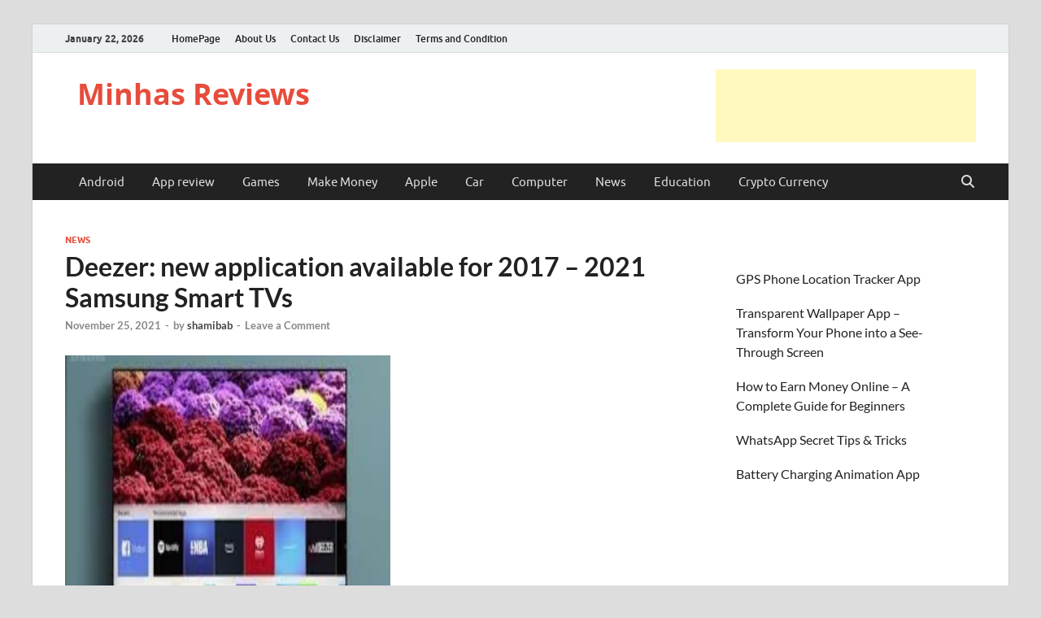

--- FILE ---
content_type: text/css; charset=utf-8
request_url: https://minhasreviews.com/wp-content/cache/autoptimize/autoptimize_single_69fcd161b5d6e3efdc4ec4549ca1f691.php?ver=1722144896
body_size: 2782
content:
.ms-publish-story-list{max-width:100%;width:100%;padding-bottom:25px;padding-left:0;margin:0 auto;display:flex;flex-wrap:wrap}.see-all-btn{padding:10px;text-align:center;border-top:1px solid #ddd}.see-all-btn a{text-decoration:none;font:500 1.5rem sans-serif;font-weight:700}.ms-publish-single-story{border-radius:10px;margin-bottom:25px;position:relative;flex-basis:23%;margin-right:1%;transition:.5s;background:#eee;list-style:none;box-shadow:0 0 10px #ddd}.ms-publish-single-story .story-content{padding:10px;margin-bottom:-10px;position:absolute;left:0;right:0;bottom:0;border-bottom-right-radius:10px;border-bottom-left-radius:10px;border-top:dashed 1px #fff;border-width:1px 0 0;border-image-source:url(//minhasreviews.com/wp-content/cache/min/1/wp-content/plugins/makestories-helper/assets/css/../../../../../../../../plugins/makestories-helper/assets/images/border3.png);border-image-slice:1;border-image-repeat:round;background:rgba(0,0,0,.5)}.ms-publish-story-list .ms-publish-single-story img{width:100%;border-radius:10px;transition:all .2s ease-in-out;display:block}.ms-publish-single-story img:hover{transform:scale(1.1)}.ms-publish-single-story figure{border-radius:10px;margin-bottom:-9px;overflow:hidden}.ms-publish-single-story a{text-decoration:none}body .ms-publish-single-story h2{margin:10px 0;color:#fff;text-transform:capitalize;font:700 16px sans-serif;letter-spacing:.5px}.ms-publish-single-story .date{color:#fff;font:500 12px sans-serif}@media screen and (max-width:1280px){.ms-publish-single-story{flex-basis:30%}}@media screen and (max-width:767px){.ms-publish-single-story{flex-basis:45%}}@media screen and (max-width:550px){.ms-publish-single-story{flex-basis:100%}}.ms-stories-group{display:flex;justify-content:space-around;flex-wrap:wrap;line-height:0;width:100%}.ms-default-stories{width:80%;margin:0 auto;padding:30px 0}.ms-default-stories .no-stories{text-align:center;font-size:24px}.ms-grid .ms-container h2{color:#202124}.ms-grid .ms-container p{color:#757575}.ms-container .ms-default-stories{width:100%}.ms-default-stories h3{margin-bottom:10px;margin-top:15px;font-size:20px;text-overflow:unset;white-space:normal;-webkit-box-orient:vertical;display:-webkit-box;-webkit-line-clamp:2;max-height:3em;overflow:hidden}.ms-default-stories p{margin-bottom:0;margin-top:0;font-size:14px;text-decoration:none}.ms-story-thumb{margin:0 15px;margin-bottom:20px;transition:transform .5s;flex-basis:250px;max-width:250px;border-radius:6px;box-shadow:0 0 8px 0 rgba(53,53,53,.18);padding:12px}.ms-story-thumb a{text-decoration:none}.ms-story-thumb figure{position:relative;padding-bottom:133%}.ms-story-thumb:hover{box-shadow:rgba(45,45,45,.05) 0 2px 2px,rgba(49,49,49,.05) 0 4px 4px,rgba(42,42,42,.05) 0 8px 8px,rgba(32,32,32,.05) 0 16px 16px,rgba(49,49,49,.05) 0 22px 22px,rgba(35,35,35,.02) 0 64px 64px;transform:translate(0,-4px)}.ms-story-thumb img{width:100%;border-radius:4px;position:absolute;top:0;left:0;height:100%;object-fit:cover}.ms-load-more-wrap{text-align:center}.ms-load-more-wrap a{width:220px;padding:10px;text-decoration:none;display:inline-block;vertical-align:top;background:#1657cd;color:#fff;text-transform:uppercase;border-radius:.3125rem;letter-spacing:.1575rem;cursor:pointer;font-weight:700;font-size:15px;text-decoration:none}@media screen and (max-width:995px){.ms-story-thumb{flex-basis:225px;max-width:225px}.ms-default-stories{width:90%}}@media screen and (max-width:550px){.ms-story-thumb{flex-basis:40vw;max-width:40vw}.ms-default-stories{width:94%}}#ms-loading-spinner{width:30px;height:30px;display:inline-block}body.ms_loading #ms-loading-spinner{margin-top:8px;background:url(//minhasreviews.com/wp-content/cache/min/1/wp-content/plugins/makestories-helper/assets/css/../../../../../../../../plugins/makestories-helper/assets/images/load.gif);background-size:cover;background-repeat:no-repeat;background-position:0;vertical-align:top}body.ms_loading #ms-loading-spinner img{width:auto}body.ms_loading #more_posts{cursor:not-allowed}body.ms_no_more_posts #more_posts{display:none}.ms-grid{padding-top:1.5rem}.ms-grid:last-child{margin-bottom:1.5rem}.ms-card{background:#fff;border:1px solid #dedede;border-radius:5px;margin-bottom:1.5rem;height:100%;width:100%}.design-1 .card{background:#fff;border:1px solid #dedede;border-radius:5px;margin-bottom:1.5rem;height:100%;width:100%}.ms-story-img{border-radius:5px 5px 0 0;width:100%}.ms-cardimage{position:relative;height:100%;height:230px;border-radius:1rem 1rem 0 0;display:flex;flex-direction:column}.ms-container{padding:1.5rem;position:relative;width:100%}.ms-story-img{display:block;width:100%;height:100%;-o-object-fit:cover;object-fit:cover;flex:1;min-height:100px;min-width:80px}.ms-cardin,.design-1 .cardin{display:block;width:100%;height:100%;cursor:pointer}.design-1 .replaceStory{width:340px;min-height:605px;height:100%;grid-row:span 2}.design-1 .bigmiddleStory{grid-column:span 2}.design-1 .container{padding:1.5rem;position:relative;width:100%}.design-1 .cardimage{position:relative;height:100%;height:230px;border-radius:1rem 1rem 0 0;display:flex;flex-direction:column}.design-1 .story-img{border-radius:5px 5px 0 0;width:100%}.design-1 .story-img{display:block;width:100%;height:100%;-o-object-fit:cover;object-fit:cover;flex:1;min-height:100px;min-width:80px}.single-story-col{width:100%;height:auto}@media (min-width:1024px){.ms-grid{display:grid;grid-gap:1.5rem;grid-template-columns:repeat(3,1fr)}.ms-card,.design-1 .card{margin-bottom:0}}@media (max-width:1023.98px){.design-1 .largestory .ms-container p,.design-1 .replaceStory .ms-container p,.design-1 .largestory .container p,.design-1 .replaceStory .container p{font-size:.875rem;margin-bottom:1rem}.design-1 .largestory .ms-container h2,.design-1 .replaceStory .ms-container h2,.design-1 .largestory .container h2,.design-1 .replaceStory .container h2{font-size:1.25rem;line-height:1.5625rem}.design-1 .replaceStory{width:unset;min-height:unset;height:auto;grid-row:span 1}.design-1 .bigmiddleStory{grid-column:span 1}.design-1 .smallStory .ms-cardin,.design-1 .mobilesmallStory .ms-cardin,.design-1 .bigmiddleStory .ms-cardin,.design-1 .smallStory .cardin,.design-1 .mobilesmallStory .cardin,.design-1 .bigmiddleStory .cardin{display:flex;height:auto}.design-1 .smallStory .ms-cardimage,.design-1 .mobilesmallStory .ms-cardimage,.design-1 .bigmiddleStory .ms-cardimage,.design-1 .smallStory .cardimage,.design-1 .mobilesmallStory .cardimage,.design-1 .bigmiddleStory .cardimage{height:auto;width:95px;border-radius:5px;margin:1rem}.design-1 .smallStory .ms-cardimage .ms-story-img,.design-1 .mobilesmallStory .ms-cardimage .ms-story-img,.design-1 .bigmiddleStory .ms-cardimage .ms-story-img,.design-1 .smallStory .cardimage .story-img,.design-1 .mobilesmallStory .cardimage .story-img,.design-1 .bigmiddleStory .cardimage .story-img{border-radius:5px}.design-1 .smallStory .ms-container,.design-1 .mobilesmallStory .ms-container,.design-1 .bigmiddleStory .ms-container,.design-1 .smallStory .container,.design-1 .mobilesmallStory .container,.design-1 .bigmiddleStory .container{padding:1.5rem .5rem}.design-1 .smallStory .ms-container p,.design-1 .mobilesmallStory .ms-container p,.design-1 .bigmiddleStory .ms-container p,.design-1 .smallStory .container p,.design-1 .mobilesmallStory .container p,.design-1 .bigmiddleStory .container p{font-size:.875rem;margin-bottom:1rem}.design-1 .smallStory .ms-container h2,.design-1 .mobilesmallStory .ms-container h2,.design-1 .bigmiddleStory .ms-container h2 .design-1 .smallStory .container h2,.design-1 .mobilesmallStory .container h2,.design-1 .bigmiddleStory .container h2{font-size:1rem;line-height:22px}}@media (min-width:768px) and (max-width:1023.98px){.ms-grid{display:grid;grid-gap:1.5rem;grid-template-columns:repeat(2,2fr)}.ms-card{margin-bottom:0}}@media (min-width:1024px){.ms-grid{display:grid;grid-gap:1.5rem;grid-template-columns:repeat(3,1fr)}.design-1 .largestory{min-height:365px;height:100%;grid-column:span 3}.design-1 .largestory .ms-cardin .design-1 .largestory .cardin{display:flex;flex-direction:row-reverse}.design-1 .largestory .cardin{display:flex;flex-direction:row-reverse}.design-1 .largestory .ms-container,.design-1 .largestory .container{display:flex;flex-direction:column;justify-content:center;padding:0 2rem;width:33.33333%}.design-1 .largestory .ms-cardimage,.design-1 .largestory .cardimage{height:100%;width:66.66667%;border-radius:0 1rem 1rem 0}.design-1 .largestory .ms-cardimage .ms-story-img,.design-1 .largestory .ms-cardimage .story-img{height:auto;display:flex;flex:1 1 0%}.design-1 .replaceStory .ms-cardimage,.design-1 .replaceStory .cardimage{height:565px}.design-1 .largestory .ms-cardimage .ms-story-img,.design-1 .largestory .ms-cardimage .story-img{border-radius:0 5px 5px 0}.design-1 .largestory .ms-container p,.design-1 .largestory .container p{font-size:.875rem;margin-bottom:1rem}.design-1 .largestory .ms-container h2,.design-1 .largestory .container h2{font-size:1.25rem;line-height:1.5625rem}.design-1 .replaceStory .ms-container p,.design-1 .replaceStory .container p{font-size:.875rem;margin-bottom:1rem}.design-1 .replaceStory .ms-container h2,.design-1 .replaceStory .container h2{font-size:1.25rem;line-height:1.5625rem}.design-1 .smallStory .ms-container p,.design-1 .mobilesmallStory .ms-container p,.design-1 .smallStory .container p,.design-1 .mobilesmallStory .container p{font-size:.875rem;margin-bottom:1rem}.design-1 .smallStory .ms-container h2,.design-1 .mobilesmallStory .ms-container h2,.design-1 .smallStory .container h2,.design-1 .mobilesmallStory .container h2{font-size:1.25rem;line-height:1.5625rem}.design-1 .bigmiddleStory .ms-container p,.design-1 .bigmiddleStory .container p{font-size:.875rem;margin-bottom:1rem}.design-1 .bigmiddleStory .ms-container h2,.design-1 .bigmiddleStory .container h2{font-size:1.25rem;line-height:1.5625rem}.design-1 .largestory .cardimage{height:100%;width:66.66667%;border-radius:0 1rem 1rem 0}.design-1 .largestory .cardimage .story-img{height:auto;display:flex;flex:1 1 0%}.design-1 .replaceStory .cardimage{height:565px}.design-1 .largestory .cardimage .story-img{border-radius:0 5px 5px 0}.design-1 .largestory .container{display:flex;flex-direction:column;justify-content:center;padding:0 2rem;width:33.33333%}.design-1 .largestory .container p{font-size:.875rem;margin-bottom:1rem}}@media (min-width:1200px){.ms-grid{display:grid;grid-gap:1.5rem;grid-template-columns:repeat(4,1fr);padding:1.5rem 0 0}.ms-card{margin-bottom:0}.design-1 .largestory{min-height:365px;height:100%;grid-column:span 3}.design-1 .largestory .ms-cardin{display:flex;flex-direction:row-reverse}.design-1 .largestory .ms-cardimage,.design-1 .largestory .cardimage{height:100%;width:66.66667%;border-radius:0 1rem 1rem 0;display:flex;flex-direction:column}.design-1 .largestory .ms-story-img,.design-1 .largestory .story-img{border-radius:0 5px 5px 0}.design-1 .largestory .ms-container,.design-1 .largestory .container{display:flex;flex-direction:column;justify-content:center;padding:0 2rem;width:33.33333%;box-sizing:border-box}.design-1 .largestory .ms-container p,.design-1 .largestory .container p{font-size:.875rem;margin-bottom:1rem}.design-1 .largestory .ms-container h2,.design-1 .largestory .container h2{font-size:1.25rem;line-height:1.5625rem}.design-1 .replaceStory .ms-cardimage,.design-1 .replaceStory .cardimage{height:420px}.design-1 .replaceStory .ms-container p,.design-1 .replaceStory .container p{font-size:.875rem;margin-bottom:1rem}.design-1 .replaceStory .ms-container h2,.design-1 .replaceStory .container h2{font-size:1.25rem;line-height:1.5625rem}.design-1 .smallStory .ms-story-img,.design-1 .smallStory .story-img{min-height:115px;height:auto;display:flex;flex:1 1 0%}.design-1 .smallStory .ms-cardin,.design-1 .smallStory .cardin{display:flex}.design-1 .smallStory .ms-cardimage,.design-1 .smallStory .cardimage{height:auto;width:80px;border-radius:1rem;margin:1rem;display:flex;flex-direction:column}.design-1 .smallStory .ms-cardimage .ms-story-img,.design-1 .smallStory .cardimage .story-img{border-radius:5px}.design-1 .smallStory .ms-container,.design-1 .smallStory .container{padding:1rem 1rem 1rem 0}.design-1 .smallStory .ms-container p,.design-1 .smallStory .container p{font-size:.875rem;margin-bottom:1rem}.design-1 .smallStory .ms-container h2,.design-1 .smallStory .container h2{font-size:.875rem;line-height:22px}.design-1 .mobilesmallStory .ms-container p,.design-1 .mobilesmallStory .container p{font-size:.875rem;margin-bottom:1rem}.design-1 .mobilesmallStory .ms-container h2,.design-1 .mobilesmallStory .container h2{font-size:1.25rem;line-height:1.5625rem}.design-1 .bigmiddleStory .ms-container p,.design-1 .bigmiddleStory .container p{font-size:.875rem;margin-bottom:1rem}.design-1 .bigmiddleStory .ms-container h2,.design-1 .bigmiddleStory .container h2{font-size:1.25rem;line-height:1.5625rem}.design-1 .largestory .container{display:flex;flex-direction:column;justify-content:center;padding:0 2rem;width:33.33333%;box-sizing:border-box}.design-1 .largestory .cardimage{height:100%;width:66.66667%;border-radius:0 1rem 1rem 0;display:flex;flex-direction:column}}@media (max-width:995px){body .show-list .bookend-list-item{flex-basis:45%}.story-player-wrap .bookend-story-list{padding:100px 50px}.ms-card{height:auto}}@media (max-width:768px){.ms-grid{display:grid;grid-gap:10px;grid-template-columns:repeat(2,1fr)}}@media (max-width:550px){body .show-list .bookend-list-item{flex-basis:100%}.ms-grid{width:100%;display:grid;grid-gap:10px;grid-template-columns:repeat(1,1fr)}}.stories-showcase-block .single-story,#single-story .single-story{position:relative}#single-story{width:fit-content}.play-btn-icon{position:absolute;top:50%;left:50%;transform:translate(-50%,-50%);display:none;text-align:center}.stories-showcase-block .single-story:hover .play-btn-icon,#single-story .single-story:hover .play-btn-icon{display:block;z-index:99999}.stories-showcase-block .story-block-title-div,#single-story .story-block-title-div{position:absolute;bottom:0;left:0;padding:10px 0;background-color:rgba(0,0,0,.5);border-radius:0 0 10px 10px;width:100%}.stories-showcase-block .story-block-title-div:before,#single-story .story-block-title-div:before{content:"";background:linear-gradient(to top,rgba(0,0,0,.5),transparent);width:100%;position:absolute;top:-50px;height:50px}.stories-showcase-block .image-outerWrapper,#single-story .image-outerWrapper{z-index:2;position:relative;border-radius:8px;overflow:hidden}.image-outerWrapper img{max-width:100%}.stories-showcase-block .story-block-title,#single-story .story-block-title{font-size:15px}.stories-showcase-block .story-block-title,#single-story .story-block-title{font-size:20px;font-weight:500;padding:0 5px 10px 10px;color:#fff;-webkit-box-orient:vertical;display:-webkit-box;-webkit-line-clamp:2;text-overflow:ellipsis;white-space:normal}.stories-showcase-block .single-story .background-cards,#single-story .single-story .background-cards{display:flex;align-items:center;position:absolute;top:0;right:0;bottom:0;z-index:-1;transition:right .2s ease-in}.stories-showcase-block .single-story .background-cards .background-card-1,#single-story .single-story .background-cards .background-card-1{background:#045b98;margin:0 2px;width:6px;height:87%;border-top-right-radius:16px;border-bottom-right-radius:16px}.stories-showcase-block .single-story .background-cards .background-card-2,#single-story .single-story .background-cards .background-card-2{background:#8fb5d0;width:6px;height:80%;border-top-right-radius:16px;border-bottom-right-radius:16px}.stories-showcase-block .single-story:hover,#single-story .single-story:hover{cursor:pointer}.stories-showcase-block .single-story:hover .background-cards,#single-story .single-story:hover .background-cards{right:-15px;z-index:1}button.ms-scroll-left-btn,button.ms-scroll-right-btn{background-color:#fff!important;padding:1px 6px}.story-heading{text-align:center}.story-heading h2{font-size:32px}.story-heading p{font-size:17px}.no-stories-text{text-align:center}.stories-showcase-block .story-block-title,#single-story .story-block-title{line-height:1.6em}

--- FILE ---
content_type: text/css; charset=utf-8
request_url: https://minhasreviews.com/wp-content/cache/autoptimize/autoptimize_single_539ad2d8d35fd3e11c8e612b3bf0901e.php?ver=1722144896
body_size: 717
content:
@charset 'UTF-8';.slick-loading .slick-list{background:#fff url(//minhasreviews.com/wp-content/cache/min/1/wp-content/plugins/makestories-helper/vendor/slick/../../../../../../../../plugins/makestories-helper/vendor/slick/ajax-loader.gif) center center no-repeat}@font-face{font-display:swap;font-family:'slick';font-weight:400;font-style:normal;src:url(//minhasreviews.com/wp-content/cache/min/1/wp-content/plugins/makestories-helper/vendor/slick/../../../../../../../../plugins/makestories-helper/vendor/slick/fonts/slick.eot);src:url(//minhasreviews.com/wp-content/cache/min/1/wp-content/plugins/makestories-helper/vendor/slick/../../../../../../../../plugins/makestories-helper/vendor/slick/fonts/slick.eot?#iefix) format('embedded-opentype'),url(//minhasreviews.com/wp-content/cache/min/1/wp-content/plugins/makestories-helper/vendor/slick/../../../../../../../../plugins/makestories-helper/vendor/slick/fonts/slick.woff) format('woff'),url(//minhasreviews.com/wp-content/cache/min/1/wp-content/plugins/makestories-helper/vendor/slick/../../../../../../../../plugins/makestories-helper/vendor/slick/fonts/slick.ttf) format('truetype'),url(//minhasreviews.com/wp-content/cache/min/1/wp-content/plugins/makestories-helper/vendor/slick/../../../../../../../../plugins/makestories-helper/vendor/slick/fonts/slick.svg#slick) format('svg')}.slick-prev,.slick-next{font-size:0;line-height:0;position:absolute;top:50%;display:block;width:20px;height:20px;padding:0;-webkit-transform:translate(0,-50%);-ms-transform:translate(0,-50%);transform:translate(0,-50%);cursor:pointer;color:transparent;border:none;outline:none;background:0 0}.slick-prev:hover,.slick-prev:focus,.slick-next:hover,.slick-next:focus{color:transparent;outline:none;background:0 0}.slick-prev:hover:before,.slick-prev:focus:before,.slick-next:hover:before,.slick-next:focus:before{opacity:1}.slick-prev.slick-disabled:before,.slick-next.slick-disabled:before{opacity:.25}.slick-prev:before,.slick-next:before{font-family:'slick';font-size:20px;line-height:1;opacity:.75;color:#fff;-webkit-font-smoothing:antialiased;-moz-osx-font-smoothing:grayscale}.slick-prev{left:-25px}[dir=rtl] .slick-prev{right:-25px;left:auto}.slick-prev:before{content:'←'}[dir=rtl] .slick-prev:before{content:'→'}.slick-next{right:-25px}[dir=rtl] .slick-next{right:auto;left:-25px}.slick-next:before{content:'→'}[dir=rtl] .slick-next:before{content:'←'}.slick-dotted.slick-slider{margin-bottom:30px}.slick-dots{position:absolute;bottom:-25px;display:block;width:100%;padding:0;margin:0;list-style:none;text-align:center}.slick-dots li{position:relative;display:inline-block;width:20px;height:20px;margin:0 5px;padding:0;cursor:pointer}.slick-dots li button{font-size:0;line-height:0;display:block;width:20px;height:20px;padding:5px;cursor:pointer;color:transparent;border:0;outline:none;background:0 0}.slick-dots li button:hover,.slick-dots li button:focus{outline:none}.slick-dots li button:hover:before,.slick-dots li button:focus:before{opacity:1}.slick-dots li button:before{font-family:'slick';font-size:6px;line-height:20px;position:absolute;top:0;left:0;width:20px;height:20px;content:'•';text-align:center;opacity:.25;color:#000;-webkit-font-smoothing:antialiased;-moz-osx-font-smoothing:grayscale}.slick-dots li.slick-active button:before{opacity:.75;color:#000}